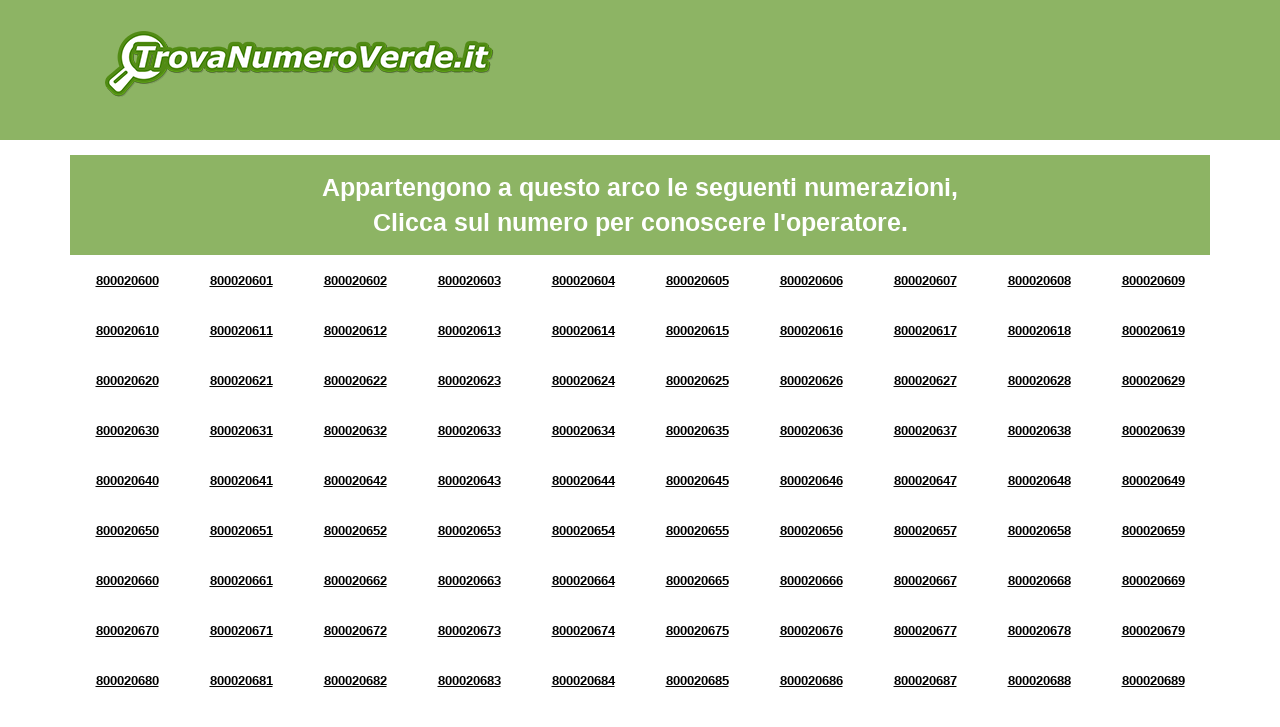

--- FILE ---
content_type: text/html; charset=UTF-8
request_url: https://www.numeri-verdi.it/arco-di-numerazione-8000206.html
body_size: 6761
content:

<!doctype html>
<html>
<head>
<title>Numeri Verdi da 800020600 a 800020699</title>
<meta charset='UTF-8' />
<meta property='og:title' content='Trova Numero Verde' />
<meta property='og:description' content='Cerca il Numero Verde per conoscere a quale operatore appartiene' />
<meta property='og:type' content='website' />
<meta property='og:url' content='http://www.trovanumeroverde.it' />
<meta property='og:image' content='http://www.trovanumeroverde.it/img/og-image_trovanumeroverde.jpg' />
<meta http-equiv='X-UA-Compatible' content='IE=edge'>
<meta name='viewport' content='width=device-width, initial-scale=1'>
<meta name='description' content="Verifica l'operatore dei numeri verdi da 800020600 a 800020699" />
<meta name='keywords' content='ricerca numero verde, cerca numero verde, numeri verdi da 800020600 a 800020699, arco di numerazione 8000206' />

<link rel="shortcut icon" href="https://www.numeri-verdi.it/img/favicon.ico" type="image/x-icon">
<link rel="icon" href="https://www.numeri-verdi.it/img/favicon.ico" type="image/x-icon">
<meta name="google-site-verification" content="061DlMSgWpf1JUy0JTTMfcKkw8kbs3zby5uMRePeURI" />
<script data-ad-client="ca-pub-8427104600701943" async src="https://pagead2.googlesyndication.com/pagead/js/adsbygoogle.js"></script>
</head>
<body style="visibility: hidden; overflow: hidden;">
<header class="chiaro header">
	<div class="container">
		<div class="row">
			<nav class="col-md-5 logo">
				<a href="https://www.numeri-verdi.it/" title="Cerca il Numero Verde">
					<img src="https://www.numeri-verdi.it/img/logo.png" class="img-responsive" />
				</a>
			</nav>
			<div class="col-md-7 banner" id="google-ads-1">
				<!-- Inizio codice verdericaricabile.it
				<a target="_blank" href="https://www.verdericaricabile.it/index.php?pin=adcapital">
					<img src="https://www.numeri-verdi.it/img/2.gif" border="0" width="728" height="90" alt="verdericaricabile.it - il numero verde 800 ricaricabile" class="img-responsive">
				</a>
				Fine codice verdericaricabile.it -->
			</div>
		</div>
	</div>
</header>
<!-- <section>
	<div class="container">
		<div class="row">
			<div class="col-xs-12 text-center">
				<p>Numero Verde 800 0206 XX</p>
			</div>
		</div>
	</div>
</section> -->

<section class="arcn">
	<div class="container">
		<div class="row">
			<div class="col-xs-12">
				<div class="verdebox">
					Appartengono a questo arco le seguenti numerazioni, <br/>Clicca sul numero per conoscere l'operatore.
				</div>
			</div>
		</div><div class="row"><div class="col-xs-12">

		<div class="arc text-center">
			<!-- Infomazioni Numero Verde 800020600 -->
			<a title="Numero Verde 800020600" href="https://www.numeri-verdi.it/numero-verde-800020600.html" rel="nofollow">800020600</a>
		
		</div>
		<div class="arc text-center">
			<!-- Infomazioni Numero Verde 800020601 -->
			<a title="Numero Verde 800020601" href="https://www.numeri-verdi.it/numero-verde-800020601.html" rel="nofollow">800020601</a>
		
		</div>
		<div class="arc text-center">
			<!-- Infomazioni Numero Verde 800020602 -->
			<a title="Numero Verde 800020602" href="https://www.numeri-verdi.it/numero-verde-800020602.html" rel="nofollow">800020602</a>
		
		</div>
		<div class="arc text-center">
			<!-- Infomazioni Numero Verde 800020603 -->
			<a title="Numero Verde 800020603" href="https://www.numeri-verdi.it/numero-verde-800020603.html" rel="nofollow">800020603</a>
		
		</div>
		<div class="arc text-center">
			<!-- Infomazioni Numero Verde 800020604 -->
			<a title="Numero Verde 800020604" href="https://www.numeri-verdi.it/numero-verde-800020604.html" rel="nofollow">800020604</a>
		
		</div>
		<div class="arc text-center">
			<!-- Infomazioni Numero Verde 800020605 -->
			<a title="Numero Verde 800020605" href="https://www.numeri-verdi.it/numero-verde-800020605.html" rel="nofollow">800020605</a>
		
		</div>
		<div class="arc text-center">
			<!-- Infomazioni Numero Verde 800020606 -->
			<a title="Numero Verde 800020606" href="https://www.numeri-verdi.it/numero-verde-800020606.html" rel="nofollow">800020606</a>
		
		</div>
		<div class="arc text-center">
			<!-- Infomazioni Numero Verde 800020607 -->
			<a title="Numero Verde 800020607" href="https://www.numeri-verdi.it/numero-verde-800020607.html" rel="nofollow">800020607</a>
		
		</div>
		<div class="arc text-center">
			<!-- Infomazioni Numero Verde 800020608 -->
			<a title="Numero Verde 800020608" href="https://www.numeri-verdi.it/numero-verde-800020608.html" rel="nofollow">800020608</a>
		
		</div>
		<div class="arc text-center">
			<!-- Infomazioni Numero Verde 800020609 -->
			<a title="Numero Verde 800020609" href="https://www.numeri-verdi.it/numero-verde-800020609.html" rel="nofollow">800020609</a>
		
		</div></div></div>
<div class="row"><div class="col-xs-12">

		<div class="arc text-center">
			<!-- Infomazioni Numero Verde 800020610 -->
			<a title="Numero Verde 800020610" href="https://www.numeri-verdi.it/numero-verde-800020610.html" rel="nofollow">800020610</a>
		
		</div>
		<div class="arc text-center">
			<!-- Infomazioni Numero Verde 800020611 -->
			<a title="Numero Verde 800020611" href="https://www.numeri-verdi.it/numero-verde-800020611.html" rel="nofollow">800020611</a>
		
		</div>
		<div class="arc text-center">
			<!-- Infomazioni Numero Verde 800020612 -->
			<a title="Numero Verde 800020612" href="https://www.numeri-verdi.it/numero-verde-800020612.html" rel="nofollow">800020612</a>
		
		</div>
		<div class="arc text-center">
			<!-- Infomazioni Numero Verde 800020613 -->
			<a title="Numero Verde 800020613" href="https://www.numeri-verdi.it/numero-verde-800020613.html" rel="nofollow">800020613</a>
		
		</div>
		<div class="arc text-center">
			<!-- Infomazioni Numero Verde 800020614 -->
			<a title="Numero Verde 800020614" href="https://www.numeri-verdi.it/numero-verde-800020614.html" rel="nofollow">800020614</a>
		
		</div>
		<div class="arc text-center">
			<!-- Infomazioni Numero Verde 800020615 -->
			<a title="Numero Verde 800020615" href="https://www.numeri-verdi.it/numero-verde-800020615.html" rel="nofollow">800020615</a>
		
		</div>
		<div class="arc text-center">
			<!-- Infomazioni Numero Verde 800020616 -->
			<a title="Numero Verde 800020616" href="https://www.numeri-verdi.it/numero-verde-800020616.html" rel="nofollow">800020616</a>
		
		</div>
		<div class="arc text-center">
			<!-- Infomazioni Numero Verde 800020617 -->
			<a title="Numero Verde 800020617" href="https://www.numeri-verdi.it/numero-verde-800020617.html" rel="nofollow">800020617</a>
		
		</div>
		<div class="arc text-center">
			<!-- Infomazioni Numero Verde 800020618 -->
			<a title="Numero Verde 800020618" href="https://www.numeri-verdi.it/numero-verde-800020618.html" rel="nofollow">800020618</a>
		
		</div>
		<div class="arc text-center">
			<!-- Infomazioni Numero Verde 800020619 -->
			<a title="Numero Verde 800020619" href="https://www.numeri-verdi.it/numero-verde-800020619.html" rel="nofollow">800020619</a>
		
		</div></div></div>
<div class="row"><div class="col-xs-12">

		<div class="arc text-center">
			<!-- Infomazioni Numero Verde 800020620 -->
			<a title="Numero Verde 800020620" href="https://www.numeri-verdi.it/numero-verde-800020620.html" rel="nofollow">800020620</a>
		
		</div>
		<div class="arc text-center">
			<!-- Infomazioni Numero Verde 800020621 -->
			<a title="Numero Verde 800020621" href="https://www.numeri-verdi.it/numero-verde-800020621.html" rel="nofollow">800020621</a>
		
		</div>
		<div class="arc text-center">
			<!-- Infomazioni Numero Verde 800020622 -->
			<a title="Numero Verde 800020622" href="https://www.numeri-verdi.it/numero-verde-800020622.html" rel="nofollow">800020622</a>
		
		</div>
		<div class="arc text-center">
			<!-- Infomazioni Numero Verde 800020623 -->
			<a title="Numero Verde 800020623" href="https://www.numeri-verdi.it/numero-verde-800020623.html" rel="nofollow">800020623</a>
		
		</div>
		<div class="arc text-center">
			<!-- Infomazioni Numero Verde 800020624 -->
			<a title="Numero Verde 800020624" href="https://www.numeri-verdi.it/numero-verde-800020624.html" rel="nofollow">800020624</a>
		
		</div>
		<div class="arc text-center">
			<!-- Infomazioni Numero Verde 800020625 -->
			<a title="Numero Verde 800020625" href="https://www.numeri-verdi.it/numero-verde-800020625.html" rel="nofollow">800020625</a>
		
		</div>
		<div class="arc text-center">
			<!-- Infomazioni Numero Verde 800020626 -->
			<a title="Numero Verde 800020626" href="https://www.numeri-verdi.it/numero-verde-800020626.html" rel="nofollow">800020626</a>
		
		</div>
		<div class="arc text-center">
			<!-- Infomazioni Numero Verde 800020627 -->
			<a title="Numero Verde 800020627" href="https://www.numeri-verdi.it/numero-verde-800020627.html" rel="nofollow">800020627</a>
		
		</div>
		<div class="arc text-center">
			<!-- Infomazioni Numero Verde 800020628 -->
			<a title="Numero Verde 800020628" href="https://www.numeri-verdi.it/numero-verde-800020628.html" rel="nofollow">800020628</a>
		
		</div>
		<div class="arc text-center">
			<!-- Infomazioni Numero Verde 800020629 -->
			<a title="Numero Verde 800020629" href="https://www.numeri-verdi.it/numero-verde-800020629.html" rel="nofollow">800020629</a>
		
		</div></div></div>
<div class="row"><div class="col-xs-12">

		<div class="arc text-center">
			<!-- Infomazioni Numero Verde 800020630 -->
			<a title="Numero Verde 800020630" href="https://www.numeri-verdi.it/numero-verde-800020630.html" rel="nofollow">800020630</a>
		
		</div>
		<div class="arc text-center">
			<!-- Infomazioni Numero Verde 800020631 -->
			<a title="Numero Verde 800020631" href="https://www.numeri-verdi.it/numero-verde-800020631.html" rel="nofollow">800020631</a>
		
		</div>
		<div class="arc text-center">
			<!-- Infomazioni Numero Verde 800020632 -->
			<a title="Numero Verde 800020632" href="https://www.numeri-verdi.it/numero-verde-800020632.html" rel="nofollow">800020632</a>
		
		</div>
		<div class="arc text-center">
			<!-- Infomazioni Numero Verde 800020633 -->
			<a title="Numero Verde 800020633" href="https://www.numeri-verdi.it/numero-verde-800020633.html" rel="nofollow">800020633</a>
		
		</div>
		<div class="arc text-center">
			<!-- Infomazioni Numero Verde 800020634 -->
			<a title="Numero Verde 800020634" href="https://www.numeri-verdi.it/numero-verde-800020634.html" rel="nofollow">800020634</a>
		
		</div>
		<div class="arc text-center">
			<!-- Infomazioni Numero Verde 800020635 -->
			<a title="Numero Verde 800020635" href="https://www.numeri-verdi.it/numero-verde-800020635.html" rel="nofollow">800020635</a>
		
		</div>
		<div class="arc text-center">
			<!-- Infomazioni Numero Verde 800020636 -->
			<a title="Numero Verde 800020636" href="https://www.numeri-verdi.it/numero-verde-800020636.html" rel="nofollow">800020636</a>
		
		</div>
		<div class="arc text-center">
			<!-- Infomazioni Numero Verde 800020637 -->
			<a title="Numero Verde 800020637" href="https://www.numeri-verdi.it/numero-verde-800020637.html" rel="nofollow">800020637</a>
		
		</div>
		<div class="arc text-center">
			<!-- Infomazioni Numero Verde 800020638 -->
			<a title="Numero Verde 800020638" href="https://www.numeri-verdi.it/numero-verde-800020638.html" rel="nofollow">800020638</a>
		
		</div>
		<div class="arc text-center">
			<!-- Infomazioni Numero Verde 800020639 -->
			<a title="Numero Verde 800020639" href="https://www.numeri-verdi.it/numero-verde-800020639.html" rel="nofollow">800020639</a>
		
		</div></div></div>
<div class="row"><div class="col-xs-12">

		<div class="arc text-center">
			<!-- Infomazioni Numero Verde 800020640 -->
			<a title="Numero Verde 800020640" href="https://www.numeri-verdi.it/numero-verde-800020640.html" rel="nofollow">800020640</a>
		
		</div>
		<div class="arc text-center">
			<!-- Infomazioni Numero Verde 800020641 -->
			<a title="Numero Verde 800020641" href="https://www.numeri-verdi.it/numero-verde-800020641.html" rel="nofollow">800020641</a>
		
		</div>
		<div class="arc text-center">
			<!-- Infomazioni Numero Verde 800020642 -->
			<a title="Numero Verde 800020642" href="https://www.numeri-verdi.it/numero-verde-800020642.html" rel="nofollow">800020642</a>
		
		</div>
		<div class="arc text-center">
			<!-- Infomazioni Numero Verde 800020643 -->
			<a title="Numero Verde 800020643" href="https://www.numeri-verdi.it/numero-verde-800020643.html" rel="nofollow">800020643</a>
		
		</div>
		<div class="arc text-center">
			<!-- Infomazioni Numero Verde 800020644 -->
			<a title="Numero Verde 800020644" href="https://www.numeri-verdi.it/numero-verde-800020644.html" rel="nofollow">800020644</a>
		
		</div>
		<div class="arc text-center">
			<!-- Infomazioni Numero Verde 800020645 -->
			<a title="Numero Verde 800020645" href="https://www.numeri-verdi.it/numero-verde-800020645.html" rel="nofollow">800020645</a>
		
		</div>
		<div class="arc text-center">
			<!-- Infomazioni Numero Verde 800020646 -->
			<a title="Numero Verde 800020646" href="https://www.numeri-verdi.it/numero-verde-800020646.html" rel="nofollow">800020646</a>
		
		</div>
		<div class="arc text-center">
			<!-- Infomazioni Numero Verde 800020647 -->
			<a title="Numero Verde 800020647" href="https://www.numeri-verdi.it/numero-verde-800020647.html" rel="nofollow">800020647</a>
		
		</div>
		<div class="arc text-center">
			<!-- Infomazioni Numero Verde 800020648 -->
			<a title="Numero Verde 800020648" href="https://www.numeri-verdi.it/numero-verde-800020648.html" rel="nofollow">800020648</a>
		
		</div>
		<div class="arc text-center">
			<!-- Infomazioni Numero Verde 800020649 -->
			<a title="Numero Verde 800020649" href="https://www.numeri-verdi.it/numero-verde-800020649.html" rel="nofollow">800020649</a>
		
		</div></div></div>
<div class="row"><div class="col-xs-12">

		<div class="arc text-center">
			<!-- Infomazioni Numero Verde 800020650 -->
			<a title="Numero Verde 800020650" href="https://www.numeri-verdi.it/numero-verde-800020650.html" rel="nofollow">800020650</a>
		
		</div>
		<div class="arc text-center">
			<!-- Infomazioni Numero Verde 800020651 -->
			<a title="Numero Verde 800020651" href="https://www.numeri-verdi.it/numero-verde-800020651.html" rel="nofollow">800020651</a>
		
		</div>
		<div class="arc text-center">
			<!-- Infomazioni Numero Verde 800020652 -->
			<a title="Numero Verde 800020652" href="https://www.numeri-verdi.it/numero-verde-800020652.html" rel="nofollow">800020652</a>
		
		</div>
		<div class="arc text-center">
			<!-- Infomazioni Numero Verde 800020653 -->
			<a title="Numero Verde 800020653" href="https://www.numeri-verdi.it/numero-verde-800020653.html" rel="nofollow">800020653</a>
		
		</div>
		<div class="arc text-center">
			<!-- Infomazioni Numero Verde 800020654 -->
			<a title="Numero Verde 800020654" href="https://www.numeri-verdi.it/numero-verde-800020654.html" rel="nofollow">800020654</a>
		
		</div>
		<div class="arc text-center">
			<!-- Infomazioni Numero Verde 800020655 -->
			<a title="Numero Verde 800020655" href="https://www.numeri-verdi.it/numero-verde-800020655.html" rel="nofollow">800020655</a>
		
		</div>
		<div class="arc text-center">
			<!-- Infomazioni Numero Verde 800020656 -->
			<a title="Numero Verde 800020656" href="https://www.numeri-verdi.it/numero-verde-800020656.html" rel="nofollow">800020656</a>
		
		</div>
		<div class="arc text-center">
			<!-- Infomazioni Numero Verde 800020657 -->
			<a title="Numero Verde 800020657" href="https://www.numeri-verdi.it/numero-verde-800020657.html" rel="nofollow">800020657</a>
		
		</div>
		<div class="arc text-center">
			<!-- Infomazioni Numero Verde 800020658 -->
			<a title="Numero Verde 800020658" href="https://www.numeri-verdi.it/numero-verde-800020658.html" rel="nofollow">800020658</a>
		
		</div>
		<div class="arc text-center">
			<!-- Infomazioni Numero Verde 800020659 -->
			<a title="Numero Verde 800020659" href="https://www.numeri-verdi.it/numero-verde-800020659.html" rel="nofollow">800020659</a>
		
		</div></div></div>
<div class="row"><div class="col-xs-12">

		<div class="arc text-center">
			<!-- Infomazioni Numero Verde 800020660 -->
			<a title="Numero Verde 800020660" href="https://www.numeri-verdi.it/numero-verde-800020660.html" rel="nofollow">800020660</a>
		
		</div>
		<div class="arc text-center">
			<!-- Infomazioni Numero Verde 800020661 -->
			<a title="Numero Verde 800020661" href="https://www.numeri-verdi.it/numero-verde-800020661.html" rel="nofollow">800020661</a>
		
		</div>
		<div class="arc text-center">
			<!-- Infomazioni Numero Verde 800020662 -->
			<a title="Numero Verde 800020662" href="https://www.numeri-verdi.it/numero-verde-800020662.html" rel="nofollow">800020662</a>
		
		</div>
		<div class="arc text-center">
			<!-- Infomazioni Numero Verde 800020663 -->
			<a title="Numero Verde 800020663" href="https://www.numeri-verdi.it/numero-verde-800020663.html" rel="nofollow">800020663</a>
		
		</div>
		<div class="arc text-center">
			<!-- Infomazioni Numero Verde 800020664 -->
			<a title="Numero Verde 800020664" href="https://www.numeri-verdi.it/numero-verde-800020664.html" rel="nofollow">800020664</a>
		
		</div>
		<div class="arc text-center">
			<!-- Infomazioni Numero Verde 800020665 -->
			<a title="Numero Verde 800020665" href="https://www.numeri-verdi.it/numero-verde-800020665.html" rel="nofollow">800020665</a>
		
		</div>
		<div class="arc text-center">
			<!-- Infomazioni Numero Verde 800020666 -->
			<a title="Numero Verde 800020666" href="https://www.numeri-verdi.it/numero-verde-800020666.html" rel="nofollow">800020666</a>
		
		</div>
		<div class="arc text-center">
			<!-- Infomazioni Numero Verde 800020667 -->
			<a title="Numero Verde 800020667" href="https://www.numeri-verdi.it/numero-verde-800020667.html" rel="nofollow">800020667</a>
		
		</div>
		<div class="arc text-center">
			<!-- Infomazioni Numero Verde 800020668 -->
			<a title="Numero Verde 800020668" href="https://www.numeri-verdi.it/numero-verde-800020668.html" rel="nofollow">800020668</a>
		
		</div>
		<div class="arc text-center">
			<!-- Infomazioni Numero Verde 800020669 -->
			<a title="Numero Verde 800020669" href="https://www.numeri-verdi.it/numero-verde-800020669.html" rel="nofollow">800020669</a>
		
		</div></div></div>
<div class="row"><div class="col-xs-12">

		<div class="arc text-center">
			<!-- Infomazioni Numero Verde 800020670 -->
			<a title="Numero Verde 800020670" href="https://www.numeri-verdi.it/numero-verde-800020670.html" rel="nofollow">800020670</a>
		
		</div>
		<div class="arc text-center">
			<!-- Infomazioni Numero Verde 800020671 -->
			<a title="Numero Verde 800020671" href="https://www.numeri-verdi.it/numero-verde-800020671.html" rel="nofollow">800020671</a>
		
		</div>
		<div class="arc text-center">
			<!-- Infomazioni Numero Verde 800020672 -->
			<a title="Numero Verde 800020672" href="https://www.numeri-verdi.it/numero-verde-800020672.html" rel="nofollow">800020672</a>
		
		</div>
		<div class="arc text-center">
			<!-- Infomazioni Numero Verde 800020673 -->
			<a title="Numero Verde 800020673" href="https://www.numeri-verdi.it/numero-verde-800020673.html" rel="nofollow">800020673</a>
		
		</div>
		<div class="arc text-center">
			<!-- Infomazioni Numero Verde 800020674 -->
			<a title="Numero Verde 800020674" href="https://www.numeri-verdi.it/numero-verde-800020674.html" rel="nofollow">800020674</a>
		
		</div>
		<div class="arc text-center">
			<!-- Infomazioni Numero Verde 800020675 -->
			<a title="Numero Verde 800020675" href="https://www.numeri-verdi.it/numero-verde-800020675.html" rel="nofollow">800020675</a>
		
		</div>
		<div class="arc text-center">
			<!-- Infomazioni Numero Verde 800020676 -->
			<a title="Numero Verde 800020676" href="https://www.numeri-verdi.it/numero-verde-800020676.html" rel="nofollow">800020676</a>
		
		</div>
		<div class="arc text-center">
			<!-- Infomazioni Numero Verde 800020677 -->
			<a title="Numero Verde 800020677" href="https://www.numeri-verdi.it/numero-verde-800020677.html" rel="nofollow">800020677</a>
		
		</div>
		<div class="arc text-center">
			<!-- Infomazioni Numero Verde 800020678 -->
			<a title="Numero Verde 800020678" href="https://www.numeri-verdi.it/numero-verde-800020678.html" rel="nofollow">800020678</a>
		
		</div>
		<div class="arc text-center">
			<!-- Infomazioni Numero Verde 800020679 -->
			<a title="Numero Verde 800020679" href="https://www.numeri-verdi.it/numero-verde-800020679.html" rel="nofollow">800020679</a>
		
		</div></div></div>
<div class="row"><div class="col-xs-12">

		<div class="arc text-center">
			<!-- Infomazioni Numero Verde 800020680 -->
			<a title="Numero Verde 800020680" href="https://www.numeri-verdi.it/numero-verde-800020680.html" rel="nofollow">800020680</a>
		
		</div>
		<div class="arc text-center">
			<!-- Infomazioni Numero Verde 800020681 -->
			<a title="Numero Verde 800020681" href="https://www.numeri-verdi.it/numero-verde-800020681.html" rel="nofollow">800020681</a>
		
		</div>
		<div class="arc text-center">
			<!-- Infomazioni Numero Verde 800020682 -->
			<a title="Numero Verde 800020682" href="https://www.numeri-verdi.it/numero-verde-800020682.html" rel="nofollow">800020682</a>
		
		</div>
		<div class="arc text-center">
			<!-- Infomazioni Numero Verde 800020683 -->
			<a title="Numero Verde 800020683" href="https://www.numeri-verdi.it/numero-verde-800020683.html" rel="nofollow">800020683</a>
		
		</div>
		<div class="arc text-center">
			<!-- Infomazioni Numero Verde 800020684 -->
			<a title="Numero Verde 800020684" href="https://www.numeri-verdi.it/numero-verde-800020684.html" rel="nofollow">800020684</a>
		
		</div>
		<div class="arc text-center">
			<!-- Infomazioni Numero Verde 800020685 -->
			<a title="Numero Verde 800020685" href="https://www.numeri-verdi.it/numero-verde-800020685.html" rel="nofollow">800020685</a>
		
		</div>
		<div class="arc text-center">
			<!-- Infomazioni Numero Verde 800020686 -->
			<a title="Numero Verde 800020686" href="https://www.numeri-verdi.it/numero-verde-800020686.html" rel="nofollow">800020686</a>
		
		</div>
		<div class="arc text-center">
			<!-- Infomazioni Numero Verde 800020687 -->
			<a title="Numero Verde 800020687" href="https://www.numeri-verdi.it/numero-verde-800020687.html" rel="nofollow">800020687</a>
		
		</div>
		<div class="arc text-center">
			<!-- Infomazioni Numero Verde 800020688 -->
			<a title="Numero Verde 800020688" href="https://www.numeri-verdi.it/numero-verde-800020688.html" rel="nofollow">800020688</a>
		
		</div>
		<div class="arc text-center">
			<!-- Infomazioni Numero Verde 800020689 -->
			<a title="Numero Verde 800020689" href="https://www.numeri-verdi.it/numero-verde-800020689.html" rel="nofollow">800020689</a>
		
		</div></div></div>
<div class="row"><div class="col-xs-12">

		<div class="arc text-center">
			<!-- Infomazioni Numero Verde 800020690 -->
			<a title="Numero Verde 800020690" href="https://www.numeri-verdi.it/numero-verde-800020690.html" rel="nofollow">800020690</a>
		
		</div>
		<div class="arc text-center">
			<!-- Infomazioni Numero Verde 800020691 -->
			<a title="Numero Verde 800020691" href="https://www.numeri-verdi.it/numero-verde-800020691.html" rel="nofollow">800020691</a>
		
		</div>
		<div class="arc text-center">
			<!-- Infomazioni Numero Verde 800020692 -->
			<a title="Numero Verde 800020692" href="https://www.numeri-verdi.it/numero-verde-800020692.html" rel="nofollow">800020692</a>
		
		</div>
		<div class="arc text-center">
			<!-- Infomazioni Numero Verde 800020693 -->
			<a title="Numero Verde 800020693" href="https://www.numeri-verdi.it/numero-verde-800020693.html" rel="nofollow">800020693</a>
		
		</div>
		<div class="arc text-center">
			<!-- Infomazioni Numero Verde 800020694 -->
			<a title="Numero Verde 800020694" href="https://www.numeri-verdi.it/numero-verde-800020694.html" rel="nofollow">800020694</a>
		
		</div>
		<div class="arc text-center">
			<!-- Infomazioni Numero Verde 800020695 -->
			<a title="Numero Verde 800020695" href="https://www.numeri-verdi.it/numero-verde-800020695.html" rel="nofollow">800020695</a>
		
		</div>
		<div class="arc text-center">
			<!-- Infomazioni Numero Verde 800020696 -->
			<a title="Numero Verde 800020696" href="https://www.numeri-verdi.it/numero-verde-800020696.html" rel="nofollow">800020696</a>
		
		</div>
		<div class="arc text-center">
			<!-- Infomazioni Numero Verde 800020697 -->
			<a title="Numero Verde 800020697" href="https://www.numeri-verdi.it/numero-verde-800020697.html" rel="nofollow">800020697</a>
		
		</div>
		<div class="arc text-center">
			<!-- Infomazioni Numero Verde 800020698 -->
			<a title="Numero Verde 800020698" href="https://www.numeri-verdi.it/numero-verde-800020698.html" rel="nofollow">800020698</a>
		
		</div>
		<div class="arc text-center">
			<!-- Infomazioni Numero Verde 800020699 -->
			<a title="Numero Verde 800020699" href="https://www.numeri-verdi.it/numero-verde-800020699.html" rel="nofollow">800020699</a>
		
		</div></div></div>
</div></div>

	</div>
</section>
<section class="section-orange">
	<div class="container">
		<div class="row">
			<div class="col-xs-12">
				<h3>Conosci il segreto delle aziende di successo?</h3>
				<h4>Scopri come aumentare il business e il numero dei clienti</h4>
				<p>Il segreto delle aziende di successo è il numero verde! Il numero verde migliora la comunicazione aziendale, aumenta il business e la quantità di nuovi clienti. Attivalo anche per la tua azienda. Scegli la numerazione che preferisci e in meno di un minuto avrai a disposizione un numero verde perfettamente funzionante.</p>
				<a href="https://www.verdericaricabile.it/" title="Scopri altro" class="btn-section-box" rel="nofollow">Scopri di più</a>
			</div>		
		</div>
	</div>
</section>
<section class="chiaro">
	<div class="container">
		<form name="ricerca" id="ricerca" method="post" action="https://www.numeri-verdi.it/search/" class="row">				
			<div class="col-md-4 text-search">
				<div class="t1">
					<div class="t2">
						<p>Cerca il Numero Verde<br/><span>per conoscere l'operatore</span></p>
					</div>
				</div>
			</div>
			<div class="col-md-4">
				<div class="t1">
					<div class="t2">
						<input name="chiave" type="text" id="chiave" size="30" maxlength="9" placeholder="Scrivi il numero senza spazi es. 800xxxxyy" />
					</div>
				</div>
			</div>
			<div class="col-md-4">
				<div class="t1">
					<div class="t2">
						<input name="pulsante" type="submit" class="pulsante" value="CERCA" />
					</div>
				</div>
			</div>
		</form>
	</div>
</section>

	<section>
		<div class="container">
			<div class="row">
				<div class="col-xs-12">
					<div class="verdebox">
						Seleziona un arco per ulteriori informazioni
					</div>
				</div>
			</div><div class="row"><div class="simil-col grigio">

		<div class="text-center arc">
			<!-- Infomazioni Numeri Verdi da 800988100 a 800988199 -->
			<a title="Numeri Verdi da 800988100 a 800988199" href="https://www.numeri-verdi.it/arco-di-numerazione-8009881.html">9881</a>
		</div>
		
		<div class="text-center arc">
			<!-- Infomazioni Numeri Verdi da 800414900 a 800414999 -->
			<a title="Numeri Verdi da 800414900 a 800414999" href="https://www.numeri-verdi.it/arco-di-numerazione-8004149.html">4149</a>
		</div>
		
		<div class="text-center arc">
			<!-- Infomazioni Numeri Verdi da 800898600 a 800898699 -->
			<a title="Numeri Verdi da 800898600 a 800898699" href="https://www.numeri-verdi.it/arco-di-numerazione-8008986.html">8986</a>
		</div>
		
		<div class="text-center arc">
			<!-- Infomazioni Numeri Verdi da 800543900 a 800543999 -->
			<a title="Numeri Verdi da 800543900 a 800543999" href="https://www.numeri-verdi.it/arco-di-numerazione-8005439.html">5439</a>
		</div>
		
		<div class="text-center arc">
			<!-- Infomazioni Numeri Verdi da 800250500 a 800250599 -->
			<a title="Numeri Verdi da 800250500 a 800250599" href="https://www.numeri-verdi.it/arco-di-numerazione-8002505.html">2505</a>
		</div>
		
		<div class="text-center arc">
			<!-- Infomazioni Numeri Verdi da 800800700 a 800800799 -->
			<a title="Numeri Verdi da 800800700 a 800800799" href="https://www.numeri-verdi.it/arco-di-numerazione-8008007.html">8007</a>
		</div>
		
		<div class="text-center arc">
			<!-- Infomazioni Numeri Verdi da 800485800 a 800485899 -->
			<a title="Numeri Verdi da 800485800 a 800485899" href="https://www.numeri-verdi.it/arco-di-numerazione-8004858.html">4858</a>
		</div>
		
		<div class="text-center arc">
			<!-- Infomazioni Numeri Verdi da 800747200 a 800747299 -->
			<a title="Numeri Verdi da 800747200 a 800747299" href="https://www.numeri-verdi.it/arco-di-numerazione-8007472.html">7472</a>
		</div>
		
		<div class="text-center arc">
			<!-- Infomazioni Numeri Verdi da 800341700 a 800341799 -->
			<a title="Numeri Verdi da 800341700 a 800341799" href="https://www.numeri-verdi.it/arco-di-numerazione-8003417.html">3417</a>
		</div>
		
		<div class="text-center arc">
			<!-- Infomazioni Numeri Verdi da 800930900 a 800930999 -->
			<a title="Numeri Verdi da 800930900 a 800930999" href="https://www.numeri-verdi.it/arco-di-numerazione-8009309.html">9309</a>
		</div>
		
		<div class="text-center arc">
			<!-- Infomazioni Numeri Verdi da 800851500 a 800851599 -->
			<a title="Numeri Verdi da 800851500 a 800851599" href="https://www.numeri-verdi.it/arco-di-numerazione-8008515.html">8515</a>
		</div>
		
		<div class="text-center arc">
			<!-- Infomazioni Numeri Verdi da 800254000 a 800254099 -->
			<a title="Numeri Verdi da 800254000 a 800254099" href="https://www.numeri-verdi.it/arco-di-numerazione-8002540.html">2540</a>
		</div>
		
		<div class="text-center arc">
			<!-- Infomazioni Numeri Verdi da 800214200 a 800214299 -->
			<a title="Numeri Verdi da 800214200 a 800214299" href="https://www.numeri-verdi.it/arco-di-numerazione-8002142.html">2142</a>
		</div>
		
		<div class="text-center arc">
			<!-- Infomazioni Numeri Verdi da 800600100 a 800600199 -->
			<a title="Numeri Verdi da 800600100 a 800600199" href="https://www.numeri-verdi.it/arco-di-numerazione-8006001.html">6001</a>
		</div>
		
		<div class="text-center arc">
			<!-- Infomazioni Numeri Verdi da 800010400 a 800010499 -->
			<a title="Numeri Verdi da 800010400 a 800010499" href="https://www.numeri-verdi.it/arco-di-numerazione-8000104.html">0104</a>
		</div>
		
		<div class="text-center arc">
			<!-- Infomazioni Numeri Verdi da 800532700 a 800532799 -->
			<a title="Numeri Verdi da 800532700 a 800532799" href="https://www.numeri-verdi.it/arco-di-numerazione-8005327.html">5327</a>
		</div>
		
		<div class="text-center arc">
			<!-- Infomazioni Numeri Verdi da 800048600 a 800048699 -->
			<a title="Numeri Verdi da 800048600 a 800048699" href="https://www.numeri-verdi.it/arco-di-numerazione-8000486.html">0486</a>
		</div>
		
		<div class="text-center arc">
			<!-- Infomazioni Numeri Verdi da 800495700 a 800495799 -->
			<a title="Numeri Verdi da 800495700 a 800495799" href="https://www.numeri-verdi.it/arco-di-numerazione-8004957.html">4957</a>
		</div>
		
		<div class="text-center arc">
			<!-- Infomazioni Numeri Verdi da 800258800 a 800258899 -->
			<a title="Numeri Verdi da 800258800 a 800258899" href="https://www.numeri-verdi.it/arco-di-numerazione-8002588.html">2588</a>
		</div>
		
		<div class="text-center arc">
			<!-- Infomazioni Numeri Verdi da 800761200 a 800761299 -->
			<a title="Numeri Verdi da 800761200 a 800761299" href="https://www.numeri-verdi.it/arco-di-numerazione-8007612.html">7612</a>
		</div>
		
		<div class="text-center arc">
			<!-- Infomazioni Numeri Verdi da 800696600 a 800696699 -->
			<a title="Numeri Verdi da 800696600 a 800696699" href="https://www.numeri-verdi.it/arco-di-numerazione-8006966.html">6966</a>
		</div>
		
		<div class="text-center arc">
			<!-- Infomazioni Numeri Verdi da 800016700 a 800016799 -->
			<a title="Numeri Verdi da 800016700 a 800016799" href="https://www.numeri-verdi.it/arco-di-numerazione-8000167.html">0167</a>
		</div>
		
		<div class="text-center arc">
			<!-- Infomazioni Numeri Verdi da 800612500 a 800612599 -->
			<a title="Numeri Verdi da 800612500 a 800612599" href="https://www.numeri-verdi.it/arco-di-numerazione-8006125.html">6125</a>
		</div>
		
		<div class="text-center arc">
			<!-- Infomazioni Numeri Verdi da 800800100 a 800800199 -->
			<a title="Numeri Verdi da 800800100 a 800800199" href="https://www.numeri-verdi.it/arco-di-numerazione-8008001.html">8001</a>
		</div>
		
		<div class="text-center arc">
			<!-- Infomazioni Numeri Verdi da 800076700 a 800076799 -->
			<a title="Numeri Verdi da 800076700 a 800076799" href="https://www.numeri-verdi.it/arco-di-numerazione-8000767.html">0767</a>
		</div>
		
		<div class="text-center arc">
			<!-- Infomazioni Numeri Verdi da 800246400 a 800246499 -->
			<a title="Numeri Verdi da 800246400 a 800246499" href="https://www.numeri-verdi.it/arco-di-numerazione-8002464.html">2464</a>
		</div>
		
		<div class="text-center arc">
			<!-- Infomazioni Numeri Verdi da 800237200 a 800237299 -->
			<a title="Numeri Verdi da 800237200 a 800237299" href="https://www.numeri-verdi.it/arco-di-numerazione-8002372.html">2372</a>
		</div>
		
		<div class="text-center arc">
			<!-- Infomazioni Numeri Verdi da 800950000 a 800950099 -->
			<a title="Numeri Verdi da 800950000 a 800950099" href="https://www.numeri-verdi.it/arco-di-numerazione-8009500.html">9500</a>
		</div>
		
		<div class="text-center arc">
			<!-- Infomazioni Numeri Verdi da 800211700 a 800211799 -->
			<a title="Numeri Verdi da 800211700 a 800211799" href="https://www.numeri-verdi.it/arco-di-numerazione-8002117.html">2117</a>
		</div>
		
		<div class="text-center arc">
			<!-- Infomazioni Numeri Verdi da 800626100 a 800626199 -->
			<a title="Numeri Verdi da 800626100 a 800626199" href="https://www.numeri-verdi.it/arco-di-numerazione-8006261.html">6261</a>
		</div>
		
		<div class="text-center arc">
			<!-- Infomazioni Numeri Verdi da 80026500 a 80026599 -->
			<a title="Numeri Verdi da 80026500 a 80026599" href="https://www.numeri-verdi.it/arco-di-numerazione-800265.html">265</a>
		</div>
		
		<div class="text-center arc">
			<!-- Infomazioni Numeri Verdi da 800480600 a 800480699 -->
			<a title="Numeri Verdi da 800480600 a 800480699" href="https://www.numeri-verdi.it/arco-di-numerazione-8004806.html">4806</a>
		</div>
		
		<div class="text-center arc">
			<!-- Infomazioni Numeri Verdi da 800738100 a 800738199 -->
			<a title="Numeri Verdi da 800738100 a 800738199" href="https://www.numeri-verdi.it/arco-di-numerazione-8007381.html">7381</a>
		</div>
		
		<div class="text-center arc">
			<!-- Infomazioni Numeri Verdi da 800564100 a 800564199 -->
			<a title="Numeri Verdi da 800564100 a 800564199" href="https://www.numeri-verdi.it/arco-di-numerazione-8005641.html">5641</a>
		</div>
		
		<div class="text-center arc">
			<!-- Infomazioni Numeri Verdi da 800357600 a 800357699 -->
			<a title="Numeri Verdi da 800357600 a 800357699" href="https://www.numeri-verdi.it/arco-di-numerazione-8003576.html">3576</a>
		</div>
		
		<div class="text-center arc">
			<!-- Infomazioni Numeri Verdi da 800853300 a 800853399 -->
			<a title="Numeri Verdi da 800853300 a 800853399" href="https://www.numeri-verdi.it/arco-di-numerazione-8008533.html">8533</a>
		</div>
		
		<div class="text-center arc">
			<!-- Infomazioni Numeri Verdi da 800986600 a 800986699 -->
			<a title="Numeri Verdi da 800986600 a 800986699" href="https://www.numeri-verdi.it/arco-di-numerazione-8009866.html">9866</a>
		</div>
		
		<div class="text-center arc">
			<!-- Infomazioni Numeri Verdi da 800237800 a 800237899 -->
			<a title="Numeri Verdi da 800237800 a 800237899" href="https://www.numeri-verdi.it/arco-di-numerazione-8002378.html">2378</a>
		</div>
		
		<div class="text-center arc">
			<!-- Infomazioni Numeri Verdi da 800823800 a 800823899 -->
			<a title="Numeri Verdi da 800823800 a 800823899" href="https://www.numeri-verdi.it/arco-di-numerazione-8008238.html">8238</a>
		</div>
		
		<div class="text-center arc">
			<!-- Infomazioni Numeri Verdi da 800967300 a 800967399 -->
			<a title="Numeri Verdi da 800967300 a 800967399" href="https://www.numeri-verdi.it/arco-di-numerazione-8009673.html">9673</a>
		</div>
		
		<div class="text-center arc">
			<!-- Infomazioni Numeri Verdi da 800087500 a 800087599 -->
			<a title="Numeri Verdi da 800087500 a 800087599" href="https://www.numeri-verdi.it/arco-di-numerazione-8000875.html">0875</a>
		</div>
		
		<div class="text-center arc">
			<!-- Infomazioni Numeri Verdi da 800479800 a 800479899 -->
			<a title="Numeri Verdi da 800479800 a 800479899" href="https://www.numeri-verdi.it/arco-di-numerazione-8004798.html">4798</a>
		</div>
		
		<div class="text-center arc">
			<!-- Infomazioni Numeri Verdi da 800043900 a 800043999 -->
			<a title="Numeri Verdi da 800043900 a 800043999" href="https://www.numeri-verdi.it/arco-di-numerazione-8000439.html">0439</a>
		</div>
		
		<div class="text-center arc">
			<!-- Infomazioni Numeri Verdi da 800655600 a 800655699 -->
			<a title="Numeri Verdi da 800655600 a 800655699" href="https://www.numeri-verdi.it/arco-di-numerazione-8006556.html">6556</a>
		</div>
		
		<div class="text-center arc">
			<!-- Infomazioni Numeri Verdi da 800303900 a 800303999 -->
			<a title="Numeri Verdi da 800303900 a 800303999" href="https://www.numeri-verdi.it/arco-di-numerazione-8003039.html">3039</a>
		</div>
		
		<div class="text-center arc">
			<!-- Infomazioni Numeri Verdi da 800473700 a 800473799 -->
			<a title="Numeri Verdi da 800473700 a 800473799" href="https://www.numeri-verdi.it/arco-di-numerazione-8004737.html">4737</a>
		</div>
		
		<div class="text-center arc">
			<!-- Infomazioni Numeri Verdi da 800007300 a 800007399 -->
			<a title="Numeri Verdi da 800007300 a 800007399" href="https://www.numeri-verdi.it/arco-di-numerazione-8000073.html">0073</a>
		</div>
		
		<div class="text-center arc">
			<!-- Infomazioni Numeri Verdi da 800274500 a 800274599 -->
			<a title="Numeri Verdi da 800274500 a 800274599" href="https://www.numeri-verdi.it/arco-di-numerazione-8002745.html">2745</a>
		</div>
		
		<div class="text-center arc">
			<!-- Infomazioni Numeri Verdi da 800653700 a 800653799 -->
			<a title="Numeri Verdi da 800653700 a 800653799" href="https://www.numeri-verdi.it/arco-di-numerazione-8006537.html">6537</a>
		</div>
		
		<div class="text-center arc">
			<!-- Infomazioni Numeri Verdi da 800810200 a 800810299 -->
			<a title="Numeri Verdi da 800810200 a 800810299" href="https://www.numeri-verdi.it/arco-di-numerazione-8008102.html">8102</a>
		</div>
		</div></div>
<div class="row"><div class="simil-col bianco">

		<div class="text-center arc">
			<!-- Infomazioni Numeri Verdi da 800720700 a 800720799 -->
			<a title="Numeri Verdi da 800720700 a 800720799" href="https://www.numeri-verdi.it/arco-di-numerazione-8007207.html">7207</a>
		</div>
		
		<div class="text-center arc">
			<!-- Infomazioni Numeri Verdi da 800282100 a 800282199 -->
			<a title="Numeri Verdi da 800282100 a 800282199" href="https://www.numeri-verdi.it/arco-di-numerazione-8002821.html">2821</a>
		</div>
		
		<div class="text-center arc">
			<!-- Infomazioni Numeri Verdi da 800326900 a 800326999 -->
			<a title="Numeri Verdi da 800326900 a 800326999" href="https://www.numeri-verdi.it/arco-di-numerazione-8003269.html">3269</a>
		</div>
		
		<div class="text-center arc">
			<!-- Infomazioni Numeri Verdi da 800155000 a 800155099 -->
			<a title="Numeri Verdi da 800155000 a 800155099" href="https://www.numeri-verdi.it/arco-di-numerazione-8001550.html">1550</a>
		</div>
		
		<div class="text-center arc">
			<!-- Infomazioni Numeri Verdi da 800486600 a 800486699 -->
			<a title="Numeri Verdi da 800486600 a 800486699" href="https://www.numeri-verdi.it/arco-di-numerazione-8004866.html">4866</a>
		</div>
		
		<div class="text-center arc">
			<!-- Infomazioni Numeri Verdi da 800194100 a 800194199 -->
			<a title="Numeri Verdi da 800194100 a 800194199" href="https://www.numeri-verdi.it/arco-di-numerazione-8001941.html">1941</a>
		</div>
		
		<div class="text-center arc">
			<!-- Infomazioni Numeri Verdi da 800813400 a 800813499 -->
			<a title="Numeri Verdi da 800813400 a 800813499" href="https://www.numeri-verdi.it/arco-di-numerazione-8008134.html">8134</a>
		</div>
		
		<div class="text-center arc">
			<!-- Infomazioni Numeri Verdi da 800611100 a 800611199 -->
			<a title="Numeri Verdi da 800611100 a 800611199" href="https://www.numeri-verdi.it/arco-di-numerazione-8006111.html">6111</a>
		</div>
		
		<div class="text-center arc">
			<!-- Infomazioni Numeri Verdi da 800566400 a 800566499 -->
			<a title="Numeri Verdi da 800566400 a 800566499" href="https://www.numeri-verdi.it/arco-di-numerazione-8005664.html">5664</a>
		</div>
		
		<div class="text-center arc">
			<!-- Infomazioni Numeri Verdi da 800465400 a 800465499 -->
			<a title="Numeri Verdi da 800465400 a 800465499" href="https://www.numeri-verdi.it/arco-di-numerazione-8004654.html">4654</a>
		</div>
		
		<div class="text-center arc">
			<!-- Infomazioni Numeri Verdi da 800480200 a 800480299 -->
			<a title="Numeri Verdi da 800480200 a 800480299" href="https://www.numeri-verdi.it/arco-di-numerazione-8004802.html">4802</a>
		</div>
		
		<div class="text-center arc">
			<!-- Infomazioni Numeri Verdi da 800924600 a 800924699 -->
			<a title="Numeri Verdi da 800924600 a 800924699" href="https://www.numeri-verdi.it/arco-di-numerazione-8009246.html">9246</a>
		</div>
		
		<div class="text-center arc">
			<!-- Infomazioni Numeri Verdi da 800091000 a 800091099 -->
			<a title="Numeri Verdi da 800091000 a 800091099" href="https://www.numeri-verdi.it/arco-di-numerazione-8000910.html">0910</a>
		</div>
		
		<div class="text-center arc">
			<!-- Infomazioni Numeri Verdi da 800766900 a 800766999 -->
			<a title="Numeri Verdi da 800766900 a 800766999" href="https://www.numeri-verdi.it/arco-di-numerazione-8007669.html">7669</a>
		</div>
		
		<div class="text-center arc">
			<!-- Infomazioni Numeri Verdi da 800062600 a 800062699 -->
			<a title="Numeri Verdi da 800062600 a 800062699" href="https://www.numeri-verdi.it/arco-di-numerazione-8000626.html">0626</a>
		</div>
		
		<div class="text-center arc">
			<!-- Infomazioni Numeri Verdi da 800285200 a 800285299 -->
			<a title="Numeri Verdi da 800285200 a 800285299" href="https://www.numeri-verdi.it/arco-di-numerazione-8002852.html">2852</a>
		</div>
		
		<div class="text-center arc">
			<!-- Infomazioni Numeri Verdi da 800407400 a 800407499 -->
			<a title="Numeri Verdi da 800407400 a 800407499" href="https://www.numeri-verdi.it/arco-di-numerazione-8004074.html">4074</a>
		</div>
		
		<div class="text-center arc">
			<!-- Infomazioni Numeri Verdi da 800677400 a 800677499 -->
			<a title="Numeri Verdi da 800677400 a 800677499" href="https://www.numeri-verdi.it/arco-di-numerazione-8006774.html">6774</a>
		</div>
		
		<div class="text-center arc">
			<!-- Infomazioni Numeri Verdi da 800227000 a 800227099 -->
			<a title="Numeri Verdi da 800227000 a 800227099" href="https://www.numeri-verdi.it/arco-di-numerazione-8002270.html">2270</a>
		</div>
		
		<div class="text-center arc">
			<!-- Infomazioni Numeri Verdi da 800102700 a 800102799 -->
			<a title="Numeri Verdi da 800102700 a 800102799" href="https://www.numeri-verdi.it/arco-di-numerazione-8001027.html">1027</a>
		</div>
		
		<div class="text-center arc">
			<!-- Infomazioni Numeri Verdi da 80033500 a 80033599 -->
			<a title="Numeri Verdi da 80033500 a 80033599" href="https://www.numeri-verdi.it/arco-di-numerazione-800335.html">335</a>
		</div>
		
		<div class="text-center arc">
			<!-- Infomazioni Numeri Verdi da 800392300 a 800392399 -->
			<a title="Numeri Verdi da 800392300 a 800392399" href="https://www.numeri-verdi.it/arco-di-numerazione-8003923.html">3923</a>
		</div>
		
		<div class="text-center arc">
			<!-- Infomazioni Numeri Verdi da 800303500 a 800303599 -->
			<a title="Numeri Verdi da 800303500 a 800303599" href="https://www.numeri-verdi.it/arco-di-numerazione-8003035.html">3035</a>
		</div>
		
		<div class="text-center arc">
			<!-- Infomazioni Numeri Verdi da 800046200 a 800046299 -->
			<a title="Numeri Verdi da 800046200 a 800046299" href="https://www.numeri-verdi.it/arco-di-numerazione-8000462.html">0462</a>
		</div>
		
		<div class="text-center arc">
			<!-- Infomazioni Numeri Verdi da 800532900 a 800532999 -->
			<a title="Numeri Verdi da 800532900 a 800532999" href="https://www.numeri-verdi.it/arco-di-numerazione-8005329.html">5329</a>
		</div>
		
		<div class="text-center arc">
			<!-- Infomazioni Numeri Verdi da 800417300 a 800417399 -->
			<a title="Numeri Verdi da 800417300 a 800417399" href="https://www.numeri-verdi.it/arco-di-numerazione-8004173.html">4173</a>
		</div>
		
		<div class="text-center arc">
			<!-- Infomazioni Numeri Verdi da 800880400 a 800880499 -->
			<a title="Numeri Verdi da 800880400 a 800880499" href="https://www.numeri-verdi.it/arco-di-numerazione-8008804.html">8804</a>
		</div>
		
		<div class="text-center arc">
			<!-- Infomazioni Numeri Verdi da 800092200 a 800092299 -->
			<a title="Numeri Verdi da 800092200 a 800092299" href="https://www.numeri-verdi.it/arco-di-numerazione-8000922.html">0922</a>
		</div>
		
		<div class="text-center arc">
			<!-- Infomazioni Numeri Verdi da 800193000 a 800193099 -->
			<a title="Numeri Verdi da 800193000 a 800193099" href="https://www.numeri-verdi.it/arco-di-numerazione-8001930.html">1930</a>
		</div>
		
		<div class="text-center arc">
			<!-- Infomazioni Numeri Verdi da 800783200 a 800783299 -->
			<a title="Numeri Verdi da 800783200 a 800783299" href="https://www.numeri-verdi.it/arco-di-numerazione-8007832.html">7832</a>
		</div>
		
		<div class="text-center arc">
			<!-- Infomazioni Numeri Verdi da 800611300 a 800611399 -->
			<a title="Numeri Verdi da 800611300 a 800611399" href="https://www.numeri-verdi.it/arco-di-numerazione-8006113.html">6113</a>
		</div>
		
		<div class="text-center arc">
			<!-- Infomazioni Numeri Verdi da 800832000 a 800832099 -->
			<a title="Numeri Verdi da 800832000 a 800832099" href="https://www.numeri-verdi.it/arco-di-numerazione-8008320.html">8320</a>
		</div>
		
		<div class="text-center arc">
			<!-- Infomazioni Numeri Verdi da 800621800 a 800621899 -->
			<a title="Numeri Verdi da 800621800 a 800621899" href="https://www.numeri-verdi.it/arco-di-numerazione-8006218.html">6218</a>
		</div>
		
		<div class="text-center arc">
			<!-- Infomazioni Numeri Verdi da 800183800 a 800183899 -->
			<a title="Numeri Verdi da 800183800 a 800183899" href="https://www.numeri-verdi.it/arco-di-numerazione-8001838.html">1838</a>
		</div>
		
		<div class="text-center arc">
			<!-- Infomazioni Numeri Verdi da 800087700 a 800087799 -->
			<a title="Numeri Verdi da 800087700 a 800087799" href="https://www.numeri-verdi.it/arco-di-numerazione-8000877.html">0877</a>
		</div>
		
		<div class="text-center arc">
			<!-- Infomazioni Numeri Verdi da 800555900 a 800555999 -->
			<a title="Numeri Verdi da 800555900 a 800555999" href="https://www.numeri-verdi.it/arco-di-numerazione-8005559.html">5559</a>
		</div>
		
		<div class="text-center arc">
			<!-- Infomazioni Numeri Verdi da 800722600 a 800722699 -->
			<a title="Numeri Verdi da 800722600 a 800722699" href="https://www.numeri-verdi.it/arco-di-numerazione-8007226.html">7226</a>
		</div>
		
		<div class="text-center arc">
			<!-- Infomazioni Numeri Verdi da 800720900 a 800720999 -->
			<a title="Numeri Verdi da 800720900 a 800720999" href="https://www.numeri-verdi.it/arco-di-numerazione-8007209.html">7209</a>
		</div>
		
		<div class="text-center arc">
			<!-- Infomazioni Numeri Verdi da 800349600 a 800349699 -->
			<a title="Numeri Verdi da 800349600 a 800349699" href="https://www.numeri-verdi.it/arco-di-numerazione-8003496.html">3496</a>
		</div>
		
		<div class="text-center arc">
			<!-- Infomazioni Numeri Verdi da 800565000 a 800565099 -->
			<a title="Numeri Verdi da 800565000 a 800565099" href="https://www.numeri-verdi.it/arco-di-numerazione-8005650.html">5650</a>
		</div>
		
		<div class="text-center arc">
			<!-- Infomazioni Numeri Verdi da 800182400 a 800182499 -->
			<a title="Numeri Verdi da 800182400 a 800182499" href="https://www.numeri-verdi.it/arco-di-numerazione-8001824.html">1824</a>
		</div>
		
		<div class="text-center arc">
			<!-- Infomazioni Numeri Verdi da 800633000 a 800633099 -->
			<a title="Numeri Verdi da 800633000 a 800633099" href="https://www.numeri-verdi.it/arco-di-numerazione-8006330.html">6330</a>
		</div>
		
		<div class="text-center arc">
			<!-- Infomazioni Numeri Verdi da 800670100 a 800670199 -->
			<a title="Numeri Verdi da 800670100 a 800670199" href="https://www.numeri-verdi.it/arco-di-numerazione-8006701.html">6701</a>
		</div>
		
		<div class="text-center arc">
			<!-- Infomazioni Numeri Verdi da 800735100 a 800735199 -->
			<a title="Numeri Verdi da 800735100 a 800735199" href="https://www.numeri-verdi.it/arco-di-numerazione-8007351.html">7351</a>
		</div>
		
		<div class="text-center arc">
			<!-- Infomazioni Numeri Verdi da 800177300 a 800177399 -->
			<a title="Numeri Verdi da 800177300 a 800177399" href="https://www.numeri-verdi.it/arco-di-numerazione-8001773.html">1773</a>
		</div>
		
		<div class="text-center arc">
			<!-- Infomazioni Numeri Verdi da 800191700 a 800191799 -->
			<a title="Numeri Verdi da 800191700 a 800191799" href="https://www.numeri-verdi.it/arco-di-numerazione-8001917.html">1917</a>
		</div>
		
		<div class="text-center arc">
			<!-- Infomazioni Numeri Verdi da 800579900 a 800579999 -->
			<a title="Numeri Verdi da 800579900 a 800579999" href="https://www.numeri-verdi.it/arco-di-numerazione-8005799.html">5799</a>
		</div>
		
		<div class="text-center arc">
			<!-- Infomazioni Numeri Verdi da 800605400 a 800605499 -->
			<a title="Numeri Verdi da 800605400 a 800605499" href="https://www.numeri-verdi.it/arco-di-numerazione-8006054.html">6054</a>
		</div>
		
		<div class="text-center arc">
			<!-- Infomazioni Numeri Verdi da 800092600 a 800092699 -->
			<a title="Numeri Verdi da 800092600 a 800092699" href="https://www.numeri-verdi.it/arco-di-numerazione-8000926.html">0926</a>
		</div>
		
		<div class="text-center arc">
			<!-- Infomazioni Numeri Verdi da 800109100 a 800109199 -->
			<a title="Numeri Verdi da 800109100 a 800109199" href="https://www.numeri-verdi.it/arco-di-numerazione-8001091.html">1091</a>
		</div>
		</div></div>

		</div>
	</section>
<section class="chiaro">
	<div class="container">
		<div class="col-lg-12">
			<p class="text-center" style="color: white;padding: 10px;margin: 0;">“RICERCA NUMERO VERDE”</p>
		</div>
	</div>    
</section>
<footer style="display: inline-block; background-color: #000000; color: #ebebeb; width: 100%;padding: 15px 0 0 0; margin-bottom:-10px;">
	<div class="container">
		<div class="row">
			<div class="col-sm-4">
				<ul style="list-style:none; padding-left:0;">
					<li style="border-bottom: 1px solid #333;padding: 3px 0;">
						<a href="http://www.riparazione-elettrodomestici.biz/" title="Vai su Riparazione e assistenza elettrodomestici di tutte le marche" style="text-decoration: none !important;color: #ebebeb;font-size: 12px;">
							<i class="glyphicon glyphicon-chevron-right" style="font-size:10px;"></i> Riparazione Elettrodomestici
						</a>
					</li>
					<li style="border-bottom: 1px solid #333;padding: 3px 0;">
						<a href="https://www.cinquepermilleonlus.it/" title="Le onlus italiane autorizzate a ricevere il 5 x 1000. Elenco aggiornato al 2018. Fonte Agenzia delle Entrate" style="text-decoration: none !important;color: #ebebeb;font-size: 12px;">
							<i class="glyphicon glyphicon-chevron-right" style="font-size:10px;"></i> 5 x 1000 onlus
						</a>
					</li>
					<li style="border-bottom: 1px solid #333;padding: 3px 0;">
						<a href="https://cinquepermilleonlus.it/" title="Le onlus italiane autorizzate a ricevere il 5 x 1000. Elenco aggiornato al 2018. Fonte Agenzia delle Entrate" style="text-decoration: none !important;color: #ebebeb;font-size: 12px;">
							<i class="glyphicon glyphicon-chevron-right" style="font-size:10px;"></i> CinquePerMilleOnlus
						</a>
					</li>
					<li style="border-bottom: 1px solid #333;padding: 3px 0;">
						<a href="http://www.myonlus.it/" title="Le onlus italiane autorizzate a ricevere il 5 x 1000. Elenco aggiornato al 2018. Fonte Agenzia delle Entrate" style="text-decoration: none !important;color: #ebebeb;font-size: 12px;">
							<i class="glyphicon glyphicon-chevron-right" style="font-size:10px;"></i> MyOnlus
						</a>
					</li>
					<li style="border-bottom: 1px solid #333;padding: 3px 0;">
						<a href="http://www.bolognaidraulico.com" title="Idraulico a Bologna" style="text-decoration: none !important;color: #ebebeb;font-size: 12px;">
							<i class="glyphicon glyphicon-chevron-right" style="font-size:10px;"></i> BolognaIdraulico
						</a>
					</li>
					<li style="border-bottom: 1px solid #333;padding: 3px 0;">
						<a href="http://www.hairstylistitalia.it" title="Parrucchieri HairStylist Italia - tutti i migliori HairStylist con tutte le info per un nuovo look." style="text-decoration: none !important;color: #ebebeb;font-size: 12px;">
							<i class="glyphicon glyphicon-chevron-right" style="font-size:10px;"></i> hair
						</a>
					</li>
					<li style="border-bottom: 1px solid #333;padding: 3px 0;">
						<a href="http://www.libribestsellers.it/" title="Libri Best Sellers" style="text-decoration: none !important;color: #ebebeb;font-size: 12px;">
							<i class="glyphicon glyphicon-chevron-right" style="font-size:10px;"></i> Libri Best Sellers
						</a>
					</li>
					<li style="border-bottom: 1px solid #333;padding: 3px 0;">
						<a href="http://www.ricercanumeroverde.it/" title="Cerca il Numero Verde per conoscere l'operatore" style="text-decoration: none !important;color: #ebebeb;font-size: 12px;">
							<i class="glyphicon glyphicon-chevron-right" style="font-size:10px;"></i> Ricerca Numero Verde
						</a>
					</li>
					<li style="border-bottom: 1px solid #333;padding: 3px 0;">
						<a href="https://www.numeri-verdi.it/" title="Cerca il Numero Verde per conoscere l'operatore" style="text-decoration: none !important;color: #ebebeb;font-size: 12px;">
							<i class="glyphicon glyphicon-chevron-right" style="font-size:10px;"></i> Numeri Verdi
						</a>
					</li>
					<li style="border-bottom: 1px solid #333;padding: 3px 0;">
						<a href="http://www.infonumeroverde.it/" title="Cerca il Numero Verde per conoscere l'operatore" style="text-decoration: none !important;color: #ebebeb;font-size: 12px;">
							<i class="glyphicon glyphicon-chevron-right" style="font-size:10px;"></i> Info Numero Verde
						</a>
					</li>
					<li style="border-bottom: 1px solid #333;padding: 3px 0;">
						<a href="http://www.prontoforex.com/" title="Tutto quello che devi sapere sul forex" style="text-decoration: none !important;color: #ebebeb;font-size: 12px;">
							<i class="glyphicon glyphicon-chevron-right" style="font-size:10px;"></i> Pronto Forex
						</a>
					</li>
					<li style="border-bottom: 1px solid #333;padding: 3px 0;">
						<a href="http://www.farmaciefarmacie.it/" title="Cerca la tua farmacia in tutta Italia" style="text-decoration: none !important;color: #ebebeb;font-size: 12px;">
							<i class="glyphicon glyphicon-chevron-right" style="font-size:10px;"></i> Farmaci & Farmacie
						</a>
					</li>
					<li style="border-bottom: 1px solid #333;padding: 3px 0;">
						<a href="http://www.codiceunivocofatturaelettronica.it/" title="Codice univoco per le tue fatture elettroniche" style="text-decoration: none !important;color: #ebebeb;font-size: 12px;">
							<i class="glyphicon glyphicon-chevron-right" style="font-size:10px;"></i> Codice Univoco Fattura Elettronica
						</a>
					</li>
					<li style="border-bottom: 1px solid #333;padding: 3px 0;">
						<a href="https://www.onlusitaliane.it/" title="Tutte le Onlus italiane autorizzate a ricevere il 5 x 1000" style="text-decoration: none !important;color: #ebebeb;font-size: 12px;">
							<i class="glyphicon glyphicon-chevron-right" style="font-size:10px;"></i> Onlus Italiane
						</a>
					</li>
					<li style="border-bottom: 1px solid #333;padding: 3px 0;">
						<a href="http://www.hotels-italia.info/" title="Tutti i migliori hotel e alberghi italiani per le tue vacanze" style="text-decoration: none !important;color: #ebebeb;font-size: 12px;">
							<i class="glyphicon glyphicon-chevron-right" style="font-size:10px;"></i> Hotel Italia
						</a>
					</li>
					<li style="border-bottom: 1px solid #333;padding: 3px 0;">
						<a href="http://www.consigliaviaggi.it/" title="Tutti i migliori hotel per i tuoi viaggi e le tue vacanze" style="text-decoration: none !important;color: #ebebeb;font-size: 12px;">
							<i class="glyphicon glyphicon-chevron-right" style="font-size:10px;"></i> Consiglia Viaggi
						</a>
					</li>
					<li style="border-bottom: 1px solid #333;padding: 3px 0;">
						<a href="http://www.imontascale.it/" title="Scegli il montascale che più si adatta alle tue esigenze. Ricevi un preventivo gratuito senza vincoli di acquisto." style="text-decoration: none !important;color: #ebebeb;font-size: 12px;">
							<i class="glyphicon glyphicon-chevron-right" style="font-size:10px;"></i> iMontascale
						</a>
					</li>
					<li style="border-bottom: 1px solid #333;padding: 3px 0;">
						<a href="https://tenutademedici.it/" title="Tenuta De Medici - Vini toscani pregiati | Vino della Toscana" style="text-decoration: none !important;color: #ebebeb;font-size: 12px;">
							<i class="glyphicon glyphicon-chevron-right" style="font-size:10px;"></i> Tenuta De Medici
						</a>
					</li>
					<li style="border-bottom: 1px solid #333;padding: 3px 0;">
						<a href="https://www.cryptovaluteitalia.it/" title="Crypto Valute Italia - Tutte le informazioni che cerchi sul mining di bitcoin, ethereum e le altre crypto valute" style="text-decoration: none !important;color: #ebebeb;font-size: 12px;">
							<i class="glyphicon glyphicon-chevron-right" style="font-size:10px;"></i> Crypto Valute Italia
						</a>
					</li>
				</ul>
			</div>
			<div class="col-sm-4">
				<ul style="list-style:none; padding-left:0;">
					<li style="border-bottom: 1px solid #333;padding: 3px 0;">
						<a href="http://www.800hotel.it/" title="Scegli l'albergo e l'hotel per le tue vacanze" style="text-decoration: none !important;color: #ebebeb;font-size: 12px;">
							<i class="glyphicon glyphicon-chevron-right" style="font-size:10px;"></i> 800 Hotel
						</a>
					</li>
					<li style="border-bottom: 1px solid #333;padding: 3px 0;">
						<a href="http://www.5x1000onlus.com/" title="Tutte le associazioni onlus d'Italia autorizate a ricevere il 5 x 1000" style="text-decoration: none !important;color: #ebebeb;font-size: 12px;">
							<i class="glyphicon glyphicon-chevron-right" style="font-size:10px;"></i> 5 x 1000 Onlus
						</a>
					</li>
					<li style="border-bottom: 1px solid #333;padding: 3px 0;">
						<a href="http://www.scuole-italia.it/" title="Tutte le scuole d'italia" style="text-decoration: none !important;color: #ebebeb;font-size: 12px;">
							<i class="glyphicon glyphicon-chevron-right" style="font-size:10px;"></i> Scuole Italia
						</a>
					</li>
					<li style="border-bottom: 1px solid #333;padding: 3px 0;">
						<a href="http://www.trovanumeroverde.it/" title="Cerca il Numero Verde per conoscere l'operatore" style="text-decoration: none !important;color: #ebebeb;font-size: 12px;">
							<i class="glyphicon glyphicon-chevron-right" style="font-size:10px;"></i> Trova Numero Verde
						</a>
					</li>
					<li style="border-bottom: 1px solid #333;padding: 3px 0;">
						<a href="http://www.materassimaterassi.it/" title="Materassi offerte e consigli" style="text-decoration: none !important;color: #ebebeb;font-size: 12px;">
							<i class="glyphicon glyphicon-chevron-right" style="font-size:10px;"></i> Materassi Materassi
						</a>
					</li>
					<li style="border-bottom: 1px solid #333;padding: 3px 0;">
						<a href="http://www.mutuofast.it/" title="Tutte le informazioni sui mutui, come richiederli, quale tipo di tasso scegliere, a chi rivolgersi." style="text-decoration: none !important;color: #ebebeb;font-size: 12px;">
							<i class="glyphicon glyphicon-chevron-right" style="font-size:10px;"></i> Mutuo Fast
						</a>
					</li>
					<li style="border-bottom: 1px solid #333;padding: 3px 0;">
						<a href="http://www.best4less.it/" title="Scegli l'albergo e prenota le tue vacanze" style="text-decoration: none !important;color: #ebebeb;font-size: 12px;">
							<i class="glyphicon glyphicon-chevron-right" style="font-size:10px;"></i> Best 4 Less
						</a>
					</li>
					<li style="border-bottom: 1px solid #333;padding: 3px 0;">
						<a href="http://www.numeroverdeonline.it/" title="Cerca il Numero Verde per conoscere l'operatore" style="text-decoration: none !important;color: #ebebeb;font-size: 12px;">
							<i class="glyphicon glyphicon-chevron-right" style="font-size:10px;"></i> Numero Verde Online
						</a>
					</li>
					<li style="border-bottom: 1px solid #333;padding: 3px 0;">
						<a href="https://www.numeroverdeassegnato.it/" title="Cerca il Numero Verde per conoscere l'operatore" style="text-decoration: none !important;color: #ebebeb;font-size: 12px;">
							<i class="glyphicon glyphicon-chevron-right" style="font-size:10px;"></i> Numero Verde Assegnato
						</a>
					</li>
					<li style="border-bottom: 1px solid #333;padding: 3px 0;">
						<a href="https://www.mionumeroverde.com/" title="Cerca il Numero Verde per conoscere l'operatore" style="text-decoration: none !important;color: #ebebeb;font-size: 12px;">
							<i class="glyphicon glyphicon-chevron-right" style="font-size:10px;"></i> Mio Numero Verde
						</a>
					</li>
					<li style="border-bottom: 1px solid #333;padding: 3px 0;">
						<a href="https://www.numeroverdecerca.it/" title="Cerca il Numero Verde per conoscere l'operatore" style="text-decoration: none !important;color: #ebebeb;font-size: 12px;">
							<i class="glyphicon glyphicon-chevron-right" style="font-size:10px;"></i> Numero Verde Cerca
						</a>
					</li>
					<li style="border-bottom: 1px solid #333;padding: 3px 0;">
						<a href="https://www.cercanumeroverde.com/" title="Cerca il Numero Verde per conoscere l'operatore" style="text-decoration: none !important;color: #ebebeb;font-size: 12px;">
							<i class="glyphicon glyphicon-chevron-right" style="font-size:10px;"></i> Cerca Numero Verde
						</a>
					</li>
					<li style="border-bottom: 1px solid #333;padding: 3px 0;">
						<a href="https://www.intestatarionumeroverde.it/" title="Cerca il Numero Verde per conoscere l'operatore" style="text-decoration: none !important;color: #ebebeb;font-size: 12px;">
							<i class="glyphicon glyphicon-chevron-right" style="font-size:10px;"></i> Intestatario Numero Verde
						</a>
					</li>
					<li style="border-bottom: 1px solid #333;padding: 3px 0;">
						<a href="https://www.dichie.it/" title="Cerca il Numero Verde per conoscere l'operatore" style="text-decoration: none !important;color: #ebebeb;font-size: 12px;">
							<i class="glyphicon glyphicon-chevron-right" style="font-size:10px;"></i> Di chi è?
						</a>
					</li>
					<li style="border-bottom: 1px solid #333;padding: 3px 0;">
						<a href="http://www.elencofarmaci.it/" title="Cerca il Farmaco che ti interessa" style="text-decoration: none !important;color: #ebebeb;font-size: 12px;">
							<i class="glyphicon glyphicon-chevron-right" style="font-size:10px;"></i> Elenco Farmaci
						</a>
					</li>
					<li style="border-bottom: 1px solid #333;padding: 3px 0;">
						<a href="http://www.onlusitalia.it/" title="Tutte le associazioni onlus d'Italia autorizate a ricevere il 5 x 1000. Dona il tuo 5 per mille." style="text-decoration: none !important;color: #ebebeb;font-size: 12px;">
							<i class="glyphicon glyphicon-chevron-right" style="font-size:10px;"></i> Onlus Italia
						</a>
					</li>
					<li style="border-bottom: 1px solid #333;padding: 3px 0;">
						<a href="http://www.numeroverdeita.it/" title="Cerchi un numero verde gratuito, facile da ricordare e attivo da subito? Entra ora e scegli il tuo: tanti servizi in omaggio ti aspettano." style="text-decoration: none !important;color: #ebebeb;font-size: 12px;">
							<i class="glyphicon glyphicon-chevron-right" style="font-size:10px;"></i> Numero Verde Ita
						</a>
					</li>
					<li style="border-bottom: 1px solid #333;padding: 3px 0;">
						<a href="https://www.misterpeperoncino.it/" title="Mister Peperoncino - Un pizzico di fuoco per riscaldare ogni piatto" style="text-decoration: none !important;color: #ebebeb;font-size: 12px;">
							<i class="glyphicon glyphicon-chevron-right" style="font-size:10px;"></i> Mister Peperoncino
						</a>
					</li>
				</ul>
			</div>
			<div class="col-sm-4">
				<ul style="list-style:none; padding-left:0;">
					<li style="border-bottom: 1px solid #333;padding: 3px 0;">
						<a href="http://www.agenziebanche.it/" title="Elenco banche italiane. Tutte le banche d'italia divise per regione provincia e comune. Filiali unicredit, intesa sanPaolo, casse di risparmio con contenuti dettagliati." style="text-decoration: none !important;color: #ebebeb;font-size: 12px;">
							<i class="glyphicon glyphicon-chevron-right" style="font-size:10px;"></i> Agenzie Banche
						</a>
					</li>
					<li style="border-bottom: 1px solid #333;padding: 3px 0;">
						<a href="http://www.assicurazionitalia.it/" title="Agenzie assicurative, tutte le migliori agenzie assicurative italiane per la tua polizza auto, moto, scooter." style="text-decoration: none !important;color: #ebebeb;font-size: 12px;">
							<i class="glyphicon glyphicon-chevron-right" style="font-size:10px;"></i> Assicurazioni Italia
						</a>
					</li>
					<li style="border-bottom: 1px solid #333;padding: 3px 0;">
						<a href="http://www.outletitalia.com/" title="Ricerca Outlet in Italia" style="text-decoration: none !important;color: #ebebeb;font-size: 12px;">
							<i class="glyphicon glyphicon-chevron-right" style="font-size:10px;"></i> Outlet Italia
						</a>
					</li>
					<li style="border-bottom: 1px solid #333;padding: 3px 0;">
						<a href="http://www.preventivato.it/" title="Confronta fino a 5 Preventivi gratuiti e scegli il più conveniente, risparmi fino al 40% rispetto alla ricerca tradizionale." style="text-decoration: none !important;color: #ebebeb;font-size: 12px;">
							<i class="glyphicon glyphicon-chevron-right" style="font-size:10px;"></i> Preventivato.it
						</a>
					</li>
					<li style="border-bottom: 1px solid #333;padding: 3px 0;">
						<a href="http://www.stimato.it/" title="Confronta fino a 5 Preventivi gratuiti e scegli il più conveniente, risparmi fino al 40% rispetto alla ricerca tradizionale." style="text-decoration: none !important;color: #ebebeb;font-size: 12px;">
							<i class="glyphicon glyphicon-chevron-right" style="font-size:10px;"></i> Stimato.it
						</a>
					</li>
					<li style="border-bottom: 1px solid #333;padding: 3px 0;">
						<a href="http://www.agenzie--immobiliari.it/" title="Scegli la regione e visualizza le agenzie immbobiliari presenti nei reletivi comuni" style="text-decoration: none !important;color: #ebebeb;font-size: 12px;">
							<i class="glyphicon glyphicon-chevron-right" style="font-size:10px;"></i> Agenzie Immobiliari
						</a>
					</li>
					<li style="border-bottom: 1px solid #333;padding: 3px 0;">
						<a href="http://www.immobiliariagenzie.it/" title="Scegli la regione e visualizza le agenzie immbobiliari presenti nei reletivi comuni" style="text-decoration: none !important;color: #ebebeb;font-size: 12px;">
							<i class="glyphicon glyphicon-chevron-right" style="font-size:10px;"></i> Immobiliari Agenzie
						</a>
					</li>
					<li style="border-bottom: 1px solid #333;padding: 3px 0;">
						<a href="http://www.preventivoassicurato.it/" title="Richiedi fino a 5 preventivi gratuiti" style="text-decoration: none !important;color: #ebebeb;font-size: 12px;">
							<i class="glyphicon glyphicon-chevron-right" style="font-size:10px;"></i> Preventivo Assicurato
						</a>
					</li>
					<li style="border-bottom: 1px solid #333;padding: 3px 0;">
						<a href="http://www.tasso-mutuo.it/" title="Tutte le informazioni sui mutui, come richiederli, quale tipo di tasso scegliere, a chi rivolgersi." style="text-decoration: none !important;color: #ebebeb;font-size: 12px;">
							<i class="glyphicon glyphicon-chevron-right" style="font-size:10px;"></i> Tasso Mutuo
						</a>
					</li>
					<li style="border-bottom: 1px solid #333;padding: 3px 0;">
						<a href="http://www.okdentisti.it/" title="Ok Dentisti" style="text-decoration: none !important;color: #ebebeb;font-size: 12px;">
							<i class="glyphicon glyphicon-chevron-right" style="font-size:10px;"></i> Ok Dentisti
						</a>
					</li>
					<li style="border-bottom: 1px solid #333;padding: 3px 0;">
						<a href="http://www.800italia.it" title="Attiva gratis il tuo numero verde 800 e aumenta subito il business della tua azienda" style="text-decoration: none !important;color: #ebebeb;font-size: 12px;">
							<i class="glyphicon glyphicon-chevron-right" style="font-size:10px;"></i> 800 italia
						</a>
					</li>
					<li style="border-bottom: 1px solid #333;padding: 3px 0;">
						<a href="http://www.800professional.it" title="Attiva un Numero Verde e dai un'immagine professionale della tua azienda" style="text-decoration: none !important;color: #ebebeb;font-size: 12px;">
							<i class="glyphicon glyphicon-chevron-right" style="font-size:10px;"></i> 800 professional
						</a>
					</li>
					<li style="border-bottom: 1px solid #333;padding: 3px 0;">
						<a href="http://www.numeroverdebusiness.it" title="Attiva un Numero Verde e aumenta il business" style="text-decoration: none !important;color: #ebebeb;font-size: 12px;">
							<i class="glyphicon glyphicon-chevron-right" style="font-size:10px;"></i> Numero Verde Business
						</a>
					</li>
					<li style="border-bottom: 1px solid #333;padding: 3px 0;">
						<a href="http://www.numeroverdegratuito.it" title="Attiva un numero verde, tanti servizi gratuiti inclusi" style="text-decoration: none !important;color: #ebebeb;font-size: 12px;">
							<i class="glyphicon glyphicon-chevron-right" style="font-size:10px;"></i> Numero Verde Gratuito
						</a>
					</li>
					<li style="border-bottom: 1px solid #333;padding: 3px 0;">
						<a href="http://www.viralizza.it/" title="Perchè tutto conta!" style="text-decoration: none !important;color: #ebebeb;font-size: 12px;">
							<i class="glyphicon glyphicon-chevron-right" style="font-size:10px;"></i> Viralizza
						</a>
					</li>
					<li style="border-bottom: 1px solid #333;padding: 3px 0;">
						<a href="http://www.domusmontascale.it/" title="Richiedi preventivi gratuiti per l’installazione del montascale più adatto alle tue esigenze." style="text-decoration: none !important;color: #ebebeb;font-size: 12px;">
							<i class="glyphicon glyphicon-chevron-right" style="font-size:10px;"></i> Domus Montascale
						</a>
					</li>
					<li style="border-bottom: 1px solid #333;padding: 3px 0;">
						<a href="https://www.sprint800.it/" title="Numero Verde con ricarica iniziale da 100 € +iva e bonus di benvenuto da 12 €. Attivazione numero verde immediata, senza costo di attivazione e canone mensile." style="text-decoration: none !important;color: #ebebeb;font-size: 12px;">
							<i class="glyphicon glyphicon-chevron-right" style="font-size:10px;"></i> Sprint800
						</a>
					</li>
					<li style="border-bottom: 1px solid #333;padding: 3px 0;">
						<a href="https://www.verificanumeroverde.it" title="Verfica Numero Verde" style="text-decoration: none !important;color: #ebebeb;font-size: 12px;">
							<i class="glyphicon glyphicon-chevron-right" style="font-size:10px;"></i> Verfica Numero Verde
						</a>
					</li>
				</ul>
			</div>
		</div>
	</div>
	<div class="col-xs-12" style="background-color:#222222 !important;margin-bottom: -20px;padding-top: 9px;margin-top: 10px;">
		<p style="text-align: center; color:#999999; font-size:14px;">© Copyright 2026 AdCapital S.r.L. - P.Iva: IT11372821006 - <a href="https://numeri-verdi.it/privacy-policy.php" title="Leggi la privacy policy" target="_blank">Privacy Policy</a> - <a href="https://numeri-verdi.it/cookie-policy.php" title="Leggi la cookie policy" target="_blank">Cookie Policy</a></p>
	</div>
</footer><script src="//code.jquery.com/jquery-1.11.2.min.js"></script>
<script src="//code.jquery.com/jquery-migrate-1.2.1.min.js"></script>
<script src="//maxcdn.bootstrapcdn.com/bootstrap/3.3.4/js/bootstrap.min.js"></script>
<script src="https://www.numeri-verdi.it/js/script.js"></script>
<script src="//www.guugol.it/net/js/networkloader.js"></script>

<link href="//cdnjs.cloudflare.com/ajax/libs/meyer-reset/2.0/reset.css" rel="stylesheet">
<link href="//maxcdn.bootstrapcdn.com/bootstrap/3.3.4/css/bootstrap.min.css" rel="stylesheet">
<link href="https://www.numeri-verdi.it/css/style.css?v=1.4" rel="stylesheet">
<link href="https://www.numeri-verdi.it/css/arc.css" rel="stylesheet">

<!-- Google tag (gtag.js) -->
<script async src="https://www.googletagmanager.com/gtag/js?id=G-QRHKD15CLW"></script>
<script>
  window.dataLayer = window.dataLayer || [];
  function gtag(){dataLayer.push(arguments);}
  gtag("js", new Date());
  gtag("config", "G-QRHKD15CLW");
</script>
</body>
</html>

--- FILE ---
content_type: text/html; charset=utf-8
request_url: https://www.google.com/recaptcha/api2/aframe
body_size: 268
content:
<!DOCTYPE HTML><html><head><meta http-equiv="content-type" content="text/html; charset=UTF-8"></head><body><script nonce="Yz4NaihkJj0BheNA2kb5xw">/** Anti-fraud and anti-abuse applications only. See google.com/recaptcha */ try{var clients={'sodar':'https://pagead2.googlesyndication.com/pagead/sodar?'};window.addEventListener("message",function(a){try{if(a.source===window.parent){var b=JSON.parse(a.data);var c=clients[b['id']];if(c){var d=document.createElement('img');d.src=c+b['params']+'&rc='+(localStorage.getItem("rc::a")?sessionStorage.getItem("rc::b"):"");window.document.body.appendChild(d);sessionStorage.setItem("rc::e",parseInt(sessionStorage.getItem("rc::e")||0)+1);localStorage.setItem("rc::h",'1769868636514');}}}catch(b){}});window.parent.postMessage("_grecaptcha_ready", "*");}catch(b){}</script></body></html>